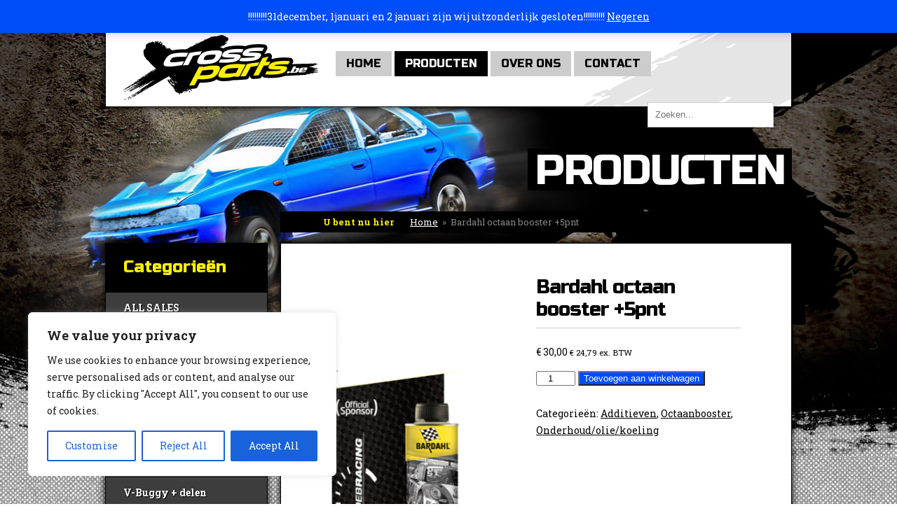

--- FILE ---
content_type: text/css
request_url: https://www.crossparts.be/wp-content/themes/crossparts/style.css
body_size: 2288
content:
body {
	margin:0;
	background:url(images/bg.jpg) repeat top center fixed;
	font-family: 'Roboto Slab', serif;
	font-size:14px;
}
h3 {
	font-size:24px;
	margin:0;
	padding:0;
	font-family: 'Russo One', sans-serif;
	font-weight:normal;
}
em {
	font-family: 'Bitter', serif;
}
#top-wrapper {
	width:100%;
	background:#000;
	color:#fff100;
	height:36px;
	line-height:36px;
	font-size:13px;
}
#top {
	width:980px;
	margin:0 auto;
}
#naw {
	float:left;
	width:600px;
	height:36px;
	line-height:36px;
}
#naw a {
	color:#fff100;
}
#flags {
	float:left !important;
	width:auto !important;
}
#flags ul {
	margin:3px 8px 0 0 !important;
	padding:0 !important;
}
#flags li {
	margin:0 !important;
	padding:0 !important;
}
.slash-naw {
	color:#fff;
	font-size:11px;
	padding:0 8px;
	font-weight:700;
}
#top-menu {
	float:right;
	width:380px;
	text-align:right;
}
#top-menu ul {
	list-style:none;
	margin:0;
	padding:0;
	float:right;
}
#top-menu ul li {
	margin:0;
	padding:0;
	float:left;
}
#top-menu ul li.menu-divider {
	color:#fff100;
	font-size:11px !important;
	padding:0 8px;
	font-weight:700;
	display:block;	
}
#top-menu ul li.menu-divider:last-child {
	display:none;
}
#top-menu a {
	color:#fff;
	text-decoration:none;
}
#content-wrapper {
	width:100%;
	background:url(images/slide.jpg) no-repeat center top;
	min-height:677px;
}
#content {
	width:980px;
	margin:0 auto;
}
#menu-wrapper {
	height:116px;
	width:978px;
	background:url(images/bg-menu.png) no-repeat right top #fff;
	border-left:1px solid #000;
	border-right:1px solid #000;
	border-bottom:1px solid #000;
	border-top:none;
	box-shadow: 0 0 10px #000;
}
#logo {
	float:left;
	padding:14px 0 0 25px;
	margin:0 25px 0 0;
}
#menu {
	float:left;
	margin:37px 0 0;
}
#menu ul {
	list-style:none;
	margin:0;
	padding:0;
}
#menu ul li {
	margin:0 4px 0 0;
	padding:0;
	float:left;
	font-family: 'Russo One', sans-serif;
}
#menu ul li a {
	color:#000;
	text-decoration:none;
	font-size:16px;
	text-transform:uppercase;
	padding:0 15px;
	height:36px;
	line-height:36px;
	display:block;
	background:#CCC;
	color:#000;
	-webkit-transition: all 0.2s ease-in-out;
	-moz-transition: all 0.2s ease-in-out;
	-o-transition: all 0.2s ease-in-out;
	transition: all 0.2s ease-in-out;
}
#menu ul li a:hover {
	background:#696969;
	color:#fff;
}
#menu ul li.current_page_item a, #menu ul li.current_page_item a:hover, #menu ul li.current_page_parent a, .current_page_parent, #menu ul li.current_page_parent a:hover, #menu ul li.current_page_ancestor a, #menu ul li.current_page_ancestor a:hover {
	background:#000;
	color:#fff;
}
#search {
	float:right;
}
input.search {
	width:158px;
	padding:0 10px;
	margin:37px 25px 0 0;
	height:34px;
	line-height:34px;
	border:1px solid #ccc;
	font-size:13px;
}
input.search:active {
	outline:none;
}
input.search:focus {
	outline:none;
}
#caption-home {
	float:right;
	margin:80px 0;
	width:100%;
}
#caption-page {
	float:right;
	margin:30px 0;
	width:100%;
	color:#fff;
}
#caption-home p, #caption-page p {
	float:right;
	line-height:63px;
	font-size:60px;
	height:60px;
	background:#000;
	display:block;
	padding:0 10px;
	color:#fff;
	text-align:right;
	text-transform:uppercase;
	clear:right;
	letter-spacing:-2px;
	overflow:hidden;
	margin:0;
	font-family: 'Russo One', sans-serif;
}
#caption-home p.grijs {
	color:#696969 !important;
}
#caption-home p.geel {
	color:#fff100 !important;
}
#caption-home p.wit {
	color:#fff !important;
}
#breadcrumb {
	display:block;
	float:right;
	background:#000;
	border:1px solid #000;
	height:28px;
	line-height:28px;
	padding:0 60px;
	font-size:13px;
	width:608px;
	margin:0 0 15px;
	color:#888;
	overflow:hidden;
}
#breadcrumb a {
	color:#fff !important;
}
#breadcrumb strong {
	color:#fff100;
	margin:0 20px 0 0;
}
.column {
	float:left;
	width:230px;
	background:#000;
	border:1px solid #000;
	margin:0 17px 0 0;
	color:#fff;
	font-size:14px;
	box-shadow: 0 0 10px #000;
}
#cat-home .column {
	min-height:583px;
}
.column ul {
	margin:0;
	padding:0;
	list-style:none;
}
.column ul li {
	margin:0;
	padding:0;
}
.column ul li a, .column ul p a {
	color:#fff;
	text-decoration:none;
	font-weight:700;
	display:block;
	width:230px;
	height:43px;
	line-height:43px;
	text-indent:25px;
	border-top:1px solid #000;
	background:url(images/x-categorieen.png) no-repeat;
	background-position:228px top;
	background-color:#3d3d3d;
	text-shadow:#000 1px 1px 1px;
	-webkit-transition: all 0.2s ease-in-out;
	-moz-transition: all 0.2s ease-in-out;
	-o-transition: all 0.2s ease-in-out;
	transition: all 0.2s ease-in-out;
}
.column ul li a:hover, .column ul p a:hover {
	background-position:185px top;
	background-color:#232323;
}
.column ul p {
	margin:0;
	padding:0;
}
.column-last {
	float:right;
	margin:0 !important;
}
.column h3 {
	font-size:24px;
	margin:0;
	padding:0;
	height:69px;
	line-height:68px;
	font-family: 'Russo One', sans-serif;
	text-indent:25px;
	display:block;
	width:100%;
	background:url(images/bg-h3.jpg) no-repeat left top;
	color:#fff;
	font-weight:normal;
	text-shadow:#000 1px 1px 1px;
}
.tekst {
	float:right;
	width:608px;
	background:#fff;
	border:1px solid #000;
	font-size:14px;
	box-shadow: 0 0 10px #000;
	line-height:24px;
	padding:20px 60px 50px;
	margin:0 0 50px;
}
.tekst a {
	color:#000;
}
.tekst h1 {
	font-family: 'Russo One', sans-serif;
	font-weight:normal;
	letter-spacing:-1px;
	display:block;
	width:100%;
	border-bottom:1px solid #CCC;
	padding:0 0 10px !important;
	margin:26px 0 22px;
	line-height:32px !important;
}
.tekst h2 {
	margin:10px 0 20px !important;
	letter-spacing:-1px;
}
.tekst h3 {
	margin:10px 0 20px !important;
}
.woocommerce {
	padding:26px 0 0 !important;
}
.woocommerce h1 {
	margin:0 0 22px !important;
}
.woocommerce ul.products li.first {
	clear:none !important;
}
.products .columns-3 li.product:nth-child(3n+1){
    clear:left !important; 
}
h3.categorie {
	background:#000 none !important;
	color:#fff100;
}
a.bekijk {
	width:100%;
	background:#000;
	display:block;
	line-height:50px;
	height:50px;
	color:#fff;
	text-decoration:none;
	text-transform:uppercase;
	font-family: 'Russo One', sans-serif;
	font-size:14px !important;
	text-indent:50px;
	background:url(images/arrow-cat.png) no-repeat 18px 13px;
	-webkit-transition: all 0.2s ease-in-out;
	-moz-transition: all 0.2s ease-in-out;
	-o-transition: all 0.2s ease-in-out;
	transition: all 0.2s ease-in-out;
}
a.bekijk:hover {
	text-indent:55px;
	background:url(images/arrow-cat.png) no-repeat 23px 13px;
}
a.img-cat img {
	opacity:1;
	-webkit-transition: all 0.2s ease-in-out;
	-moz-transition: all 0.2s ease-in-out;
	-o-transition: all 0.2s ease-in-out;
	transition: all 0.2s ease-in-out;
}
a.img-cat img:hover {
	opacity:0.8;
}
#products-home a {
	color:#000;
}
#cat-home {
	background:#000;
	padding:0;
}
#home-right {
	width:731px;
	float:right;
}
#productvakken {
	width:731px;
}
#leverancier {
	width:729px;
	border:1px solid #000;
	box-shadow: 0 0 10px #000;
	background:url(images/kop-leverancier.png) center top no-repeat #000;
	text-align:center;
	margin:25px 0 0;
	padding:0 0 25px;
}
#leverancier h1 {
	margin:0;
	padding:0 0 25px;
	height:85px;
	line-height:85px;
	font-size:36px;
	font-family: 'Russo One', sans-serif;
	letter-spacing:-1px;
	font-weight:normal;
}
#voordelen {
	width:978px;
	border:1px solid #000;
	box-shadow: 0 0 10px #000;
	background:url(images/kop-voordelen.png) center top no-repeat #000;
	text-align:center;
	color:#fff;
	margin:25px 0;
	padding:0 0 25px;
}
#voordelen h1 {
	margin:0;
	padding:0 0 35px;
	height:85px;
	line-height:85px;
	font-size:36px;
	font-family: 'Russo One', sans-serif;
	letter-spacing:-1px;
	font-weight:normal;
	text-shadow:#000 1px 1px 1px;
}
.column-voordeel {
	width:220px;
	text-align:center;
	float:left;
	font-size:13px;
	line-height:18px;
	padding:0 12px;
	color:#7d7d7d;
	background:url(images/voordelen-sep.png) right top no-repeat;
}
.last {
	background:none !important;
}
.column-voordeel strong {
	color:#fff;
	font-size:16px;
}
.icon-voordeel {
	width:134px;
	height:135px;
	margin:0 0 15px 42px;
}
#footer-wrapper {
	width:100%;
	background:url(images/bg-footer.png) center top #000;
	background-size:100% 100%;
	padding:40px 0;
	box-shadow: 0 0 10px #000;
}
#footer {
	width:980px;
	margin:0 auto;
	color:#fff;
	line-height:32px;
}
#footer a {
	color:#fff;
}
#footer h3 { 
	color:#fff100;
	text-transform:uppercase;
	border-bottom:1px solid #333;
	width:100%;
	display:block;
	padding:0 0 12px;
	margin:0 0 20px;
}
.footer-column {
	float:left;
	width:230px;
	margin:0 20px 0 0;
}
.footer-column-last {
	margin:0;
}
.footer-column p {
	margin:0;
	padding:0;
}
.footer-column p a {
	display:block;
}
.footer-column ul {
	list-style:none;
	margin:0;
	padding:0;
}
.footer-column ul li {
	list-style:none;
	margin:0;
	padding:0;
}
#bottom {
	width:100%;
	height:293px;
	background:url(images/bg-bottom.jpg) center top #000;
}
#products-home {
	width:980px;
	margin:25px auto 50px;
}
#products-home .woocommerce ul.products li.product {
	background:#fff !important;
	width:210px !important;
	margin:0 17px 0 0 !important;
	border:1px solid #000;
	padding:10px !important;
	box-shadow: 0 0 10px #000;
}
#products-home .woocommerce ul.products li.last {
	background:#fff !important;
	width:210px !important;
	padding:10px !important;
	margin:0 0 0 0 !important;
	border:1px solid #000;
	box-shadow: 0 0 10px #000;
}
#products-home .woocommerce {
	margin:0 !important;
	padding:0 !important;
}
.form input {
	width:94%;
	height:32px;
	line-height:32px;
	border:1px solid #ccc;
	font-size:14px;
	font-family:arial;
	padding:0 3%;
}
.form textarea {
	width:94%;
	height:90px;
	line-height:24px;
	border:1px solid #ccc;
	font-size:14px;
	font-family:arial;
	padding:5px 3%;
}
.form input:focus, .form input:active, .form textarea:focus, .form textarea:active {
	outline:none;
}
.form input.verzenden {
	background: #004dfa;
	background: -webkit-gradient(linear,left top,left bottom,from(#004dfa),to(#003dc7));
	background: -webkit-linear-gradient(#004dfa,#003dc7);
	background: -moz-linear-gradient(center top,#004dfa 0%,#003dc7 100%);
	background: -moz-gradient(center top,#004dfa 0%,#003dc7 100%);
	border-color: #002e94;
	color: #fafcff;
	text-shadow: 0 -1px 0 rgba(0,0,0,0.6);
	font-size: 100%;
	margin: 0;
	font-size:20px;
	text-transform:uppercase;
	cursor: pointer;
	position: relative;
	font-family: inherit;
	text-decoration: none;
	overflow: visible;
	width:200px;
	text-align:center;
	height:40px;
	line-height:40px;
	font-family: 'Russo One', sans-serif;
	font-weight: normal;
	-webkit-border-radius: 2px;
	border-radius: 2px;
	left: auto;
	white-space: nowrap;
	display: inline-block;
	-webkit-box-shadow: inset 0 -1px 0 rgba(0,0,0,0.075), inset 0 1px 0 rgba(255,255,255,0.3), 0 1px 2px rgba(0,0,0,0.1);
	-moz-box-shadow: inset 0 -1px 0 rgba(0,0,0,0.075), inset 0 1px 0 rgba(255,255,255,0.3), 0 1px 2px rgba(0,0,0,0.1);
	box-shadow: inset 0 -1px 0 rgba(0,0,0,0.075), inset 0 1px 0 rgba(255,255,255,0.3), 0 1px 2px rgba(0,0,0,0.1);
}
#sticky {
}
#sticky.stick {
    position: fixed;
    top: 0;
    z-index: 10000;
}
li.product a h3 {
	margin:0 !important;
	padding:0 !important;
}
a.shipping-calculator-button {	
	font-size: 100%;
	margin: 0;
	line-height: 1em;
	cursor: pointer;
	position: relative;
	font-family: inherit;
	text-decoration: none;
	overflow: visible;
	padding: 6px 41px;
	font-weight: bold;
	-webkit-border-radius: 2px;
	border-radius: 2px;
	left: auto;
	text-shadow: 0 1px 0 #f3f3f3;
	color: #494949;
	text-shadow: 0 1px 0 rgba(255,255,255,0.8);
	border: 1px solid #afafaf;
	background: #e2e2e2;
	background: -webkit-gradient(linear,left top,left bottom,from(#e2e2e2),to(#c9c9c9));
	background: -webkit-linear-gradient(#e2e2e2,#c9c9c9);
	background: -moz-linear-gradient(center top,#e2e2e2 0%,#c9c9c9 100%);
	background: -moz-gradient(center top,#e2e2e2 0%,#c9c9c9 100%);
	white-space: nowrap;
	display: inline-block;
	-webkit-box-shadow: inset 0 -1px 0 rgba(0,0,0,0.075), inset 0 1px 0 rgba(255,255,255,0.3), 0 1px 2px rgba(0,0,0,0.1);
	-moz-box-shadow: inset 0 -1px 0 rgba(0,0,0,0.075), inset 0 1px 0 rgba(255,255,255,0.3), 0 1px 2px rgba(0,0,0,0.1);
	box-shadow: inset 0 -1px 0 rgba(0,0,0,0.075), inset 0 1px 0 rgba(255,255,255,0.3), 0 1px 2px rgba(0,0,0,0.1);
}
#verzending {
	position:absolute;
	z-index:2000;
margin: -20px 0 0 30px;
}
#billing_send .select2 :before {
	content:"Bezorging";
	display:block;
}